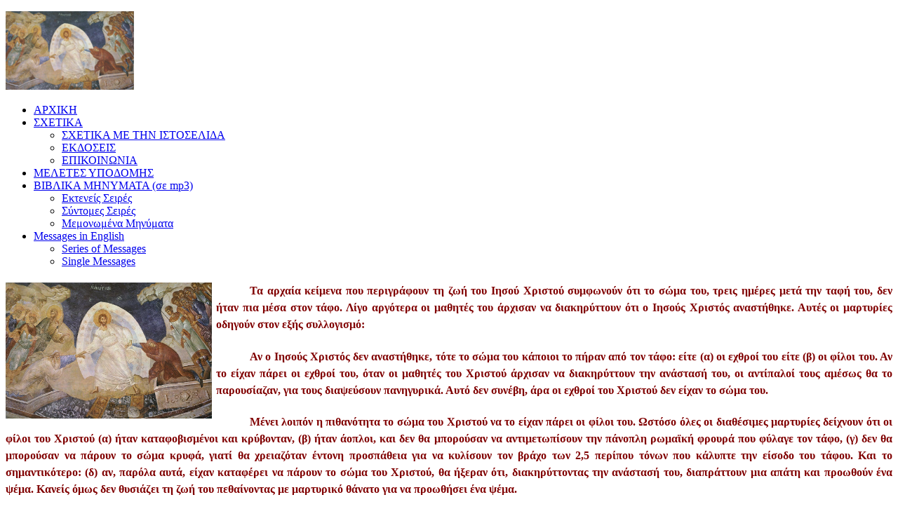

--- FILE ---
content_type: text/html; charset=utf-8
request_url: https://alithos-anesti.gr/
body_size: 6023
content:
<!DOCTYPE HTML>
<html lang="el-gr" dir="ltr"  data-config='{"twitter":0,"plusone":0,"facebook":1,"style":"default"}'>

<head>
<meta charset="utf-8">
<meta http-equiv="X-UA-Compatible" content="IE=edge">
<meta name="viewport" content="width=device-width, initial-scale=1">
<base href="https://alithos-anesti.gr/" />
	<meta name="keywords" content="alithos-anesti.gr. alithos anestis,xristidis, Χρηστίδης, Κηρύγματα, Μηνύματα από την Αγία Γραφή" />
	<meta http-equiv="content-type" content="text/html; charset=utf-8" />
	<meta name="description" content="Η ιστοσελίδα αυτή περιέχει βιβλικά μηνύματα και μαθήματα, με την ευχή να αποτελέσουν πηγή πνευματικής έμπνευσης και εμβάθυνσης." />
	<title>Ἀληθῶς Ἀνέστη - alithos-anesti.gr \| Βιβλικά Μηνύματα σε mp3</title>
	<link href="/?format=feed&amp;type=rss" rel="alternate" type="application/rss+xml" title="RSS 2.0" />
	<link href="/?format=feed&amp;type=atom" rel="alternate" type="application/atom+xml" title="Atom 1.0" />
	<link href="/templates/yoo_avenue/favicon.ico" rel="shortcut icon" type="image/vnd.microsoft.icon" />
	<link href="/cache/widgetkit/widgetkit-b318d99f.css" rel="stylesheet" type="text/css" />
	<link href="/plugins/system/jce/css/content.css?aa754b1f19c7df490be4b958cf085e7c" rel="stylesheet" type="text/css" />
	<script src="/media/jui/js/jquery.min.js?b1044cc8499fed01ca325299f203ab7a" type="text/javascript"></script>
	<script src="/media/jui/js/jquery-noconflict.js?b1044cc8499fed01ca325299f203ab7a" type="text/javascript"></script>
	<script src="/media/jui/js/jquery-migrate.min.js?b1044cc8499fed01ca325299f203ab7a" type="text/javascript"></script>
	<script src="/cache/widgetkit/widgetkit-fe1cba14.js" type="text/javascript"></script>

<link rel="apple-touch-icon-precomposed" href="/templates/yoo_avenue/apple_touch_icon.png">
<link rel="stylesheet" href="/templates/yoo_avenue/css/bootstrap.css">
<link rel="stylesheet" href="/templates/yoo_avenue/css/theme.css">
<link rel="stylesheet" href="/templates/yoo_avenue/css/custom.css">
<script src="/templates/yoo_avenue/warp/vendor/uikit/js/uikit.js"></script>
<script src="/templates/yoo_avenue/warp/vendor/uikit/js/addons/autocomplete.js"></script>
<script src="/templates/yoo_avenue/warp/vendor/uikit/js/addons/search.js"></script>
<script src="/templates/yoo_avenue/warp/js/social.js"></script>
<script src="/templates/yoo_avenue/js/theme.js"></script>
</head>

<body class="tm-isblog">

	<div class="tm-page-bg">

		<div class="uk-container uk-container-center">

			<div class="tm-container">

								<div class="tm-headerbar uk-clearfix uk-hidden-small">

										<a class="tm-logo" href="https://alithos-anesti.gr">
	<p><img src="/images/logo2014_2.png" alt="logo2014 2" width="933" height="112" /></p></a>
					
					
					
				</div>
				
								<div class="tm-top-block tm-grid-block">

										<nav class="tm-navbar uk-navbar">

												<ul class="uk-navbar-nav uk-hidden-small">
<li class="uk-active" data-uk-dropdown="{}"><a href="/">ΑΡΧΙΚΗ</a></li><li class="uk-parent" data-uk-dropdown="{}"><a href="#">ΣΧΕΤΙΚΑ</a>
<div class="uk-dropdown uk-dropdown-navbar uk-dropdown-width-1"><div class="uk-grid uk-dropdown-grid"><div class="uk-width-1-1"><ul class="uk-nav uk-nav-navbar"><li><a href="/sxetika-1/sxetika">ΣΧΕΤΙΚΑ ΜΕ ΤHΝ ΙΣΤΟΣΕΛΙΔΑ</a></li><li><a href="/sxetika-1/ekdoseis">ΕΚΔΟΣΕΙΣ</a></li><li><a href="/sxetika-1/epikoinonia">ΕΠΙΚΟΙΝΩΝΙΑ</a></li></ul></div></div></div></li><li data-uk-dropdown="{}"><a href="/meletes-ypodomis">ΜΕΛΕΤΕΣ ΥΠΟΔΟΜΗΣ</a></li><li class="uk-parent" data-uk-dropdown="{}"><a href="#">ΒΙΒΛΙΚΑ ΜΗΝΥΜΑΤΑ (σε mp3)</a>
<div class="uk-dropdown uk-dropdown-navbar uk-dropdown-width-1"><div class="uk-grid uk-dropdown-grid"><div class="uk-width-1-1"><ul class="uk-nav uk-nav-navbar"><li><a href="/memonomena-minymata/ekteneis">Εκτενείς Σειρές</a></li><li><a href="/memonomena-minymata/syntomes-seires">Σύντομες Σειρές</a></li><li><a href="/memonomena-minymata/memonomena-minymata">Μεμονωμένα Μηνύματα</a></li></ul></div></div></div></li><li class="uk-parent" data-uk-dropdown="{}"><a href="#">Messages in English</a>
<div class="uk-dropdown uk-dropdown-navbar uk-dropdown-width-1"><div class="uk-grid uk-dropdown-grid"><div class="uk-width-1-1"><ul class="uk-nav uk-nav-navbar"><li><a href="/messages-in-english/series-of-messages">Series of Messages</a></li><li><a href="/messages-in-english/single-messages">Single Messages</a></li></ul></div></div></div></li></ul>						
												<a href="#offcanvas" class="uk-navbar-toggle uk-visible-small" data-uk-offcanvas></a>
						
						
					</nav>
					
					
				</div>
				
				
				
								<div class="tm-middle uk-grid" data-uk-grid-match>

										<div class="tm-main uk-width-medium-1-1">

						
												<main class="tm-content">

							
							


<div class="uk-grid tm-leading-article tm-blog"><div class="uk-width-1-1"><article class="uk-article tm-article" data-permalink="http://alithos-anesti.gr/2-uncategorised/4-arxiki">

	
	<div class="tm-article-content ">

		
		
		
		
		
		
		<div>
			<h4 style="text-indent: 1.27cm; margin-bottom: 0cm; line-height: 150%; text-align: justify;"><span style="font-family: Palatino Linotype;"><span style="font-family: georgia,palatino;"><img style="margin-right: 6px; float: left;" src="/images/stories/anast1.jpg" alt="anast1" width="294" height="194" /><span style="color: #800000;"><strong><span style="font-size: 12pt;">Τα αρχαία κείμενα που περιγράφουν τη ζωή του Ιησού Χριστού συμφωνούν ότι το σώμα του, τρεις ημέρες μετά την ταφή του, δεν ήταν πια μέσα στον τάφο. Λίγο αργότερα οι μαθητές του άρχισαν να διακηρύττουν ότι ο Ιησούς Χριστός αναστήθηκε. Αυτές οι μαρτυρίες οδηγούν στον εξής συλλογισμό:</span></strong></span></span></span></h4>
<h4 style="text-indent: 1.27cm; margin-bottom: 0cm; line-height: 150%; text-align: justify;"><span style="color: #800000;"><strong><span style="font-family: georgia,palatino; font-size: 12pt;">Αν ο Ιησούς Χριστός δεν αναστήθηκε, τότε το σώμα του κάποιοι το πήραν από τον τάφο: είτε (α) οι εχθροί του είτε (β) οι φίλοι του. Αν το είχαν πάρει οι εχθροί του, όταν οι μαθητές του Χριστού άρχισαν να διακηρύττουν την ανάστασή του, οι αντίπαλοί τους αμέσως θα το παρουσίαζαν, για τους διαψεύσουν πανηγυρικά. Αυτό δεν συνέβη, άρα οι εχθροί του Χριστού δεν είχαν το σώμα του.</span></strong></span></h4>
<h4 style="text-indent: 1.27cm; margin-bottom: 0cm; line-height: 150%; text-align: justify;"><span style="color: #800000;"><strong><span style="font-family: georgia,palatino; font-size: 12pt;">Μένει λοιπόν η πιθανότητα το σώμα του Χριστού να το είχαν πάρει οι φίλοι του. Ωστόσο όλες οι διαθέσιμες μαρτυρίες δείχνουν ότι οι φίλοι του Χριστού (α) ήταν καταφοβισμένοι και κρύβονταν, (β) ήταν άοπλοι, και δεν θα μπορούσαν να αντιμετωπίσουν την πάνοπλη ρωμαϊκή φρουρά που φύλαγε τον τάφο, (γ) δεν θα μπορούσαν να πάρουν το σώμα κρυφά, γιατί θα χρειαζόταν έντονη προσπάθεια για να κυλίσουν τον βράχο των 2,5 περίπου τόνων που κάλυπτε την είσοδο του τάφου. Και το σημαντικότερο: (δ) αν, παρόλα αυτά, είχαν καταφέρει να πάρουν το σώμα του Χριστού, θα ήξεραν ότι, διακηρύττοντας την ανάστασή του, διαπράττουν μια απάτη και προωθούν ένα ψέμα. Κανείς όμως δεν θυσιάζει τη ζωή του πεθαίνοντας με μαρτυρικό θάνατο για να προωθήσει ένα ψέμα.</span></strong></span></h4>
<h4 style="text-indent: 1.27cm; margin-bottom: 0cm; line-height: 150%; text-align: justify;"><span style="color: #800000;"><strong><span style="font-family: georgia,palatino; font-size: 12pt;">Επομένως το μόνο λογικό συμπέρασμα, με βάση τις πληροφορίες των κειμένων, είναι ότι ο Ιησούς Χριστός αναστήθηκε, όπως είχε προαναγγείλει, νικώντας τον θάνατο και επιβεβαιώνοντας ότι είναι πραγματικά ο Υιός του Θεού.</span></strong></span></h4> 		</div>

		
		
		
	</div>

	
	
</article></div></div>


						</main>
						
						
					</div>
					
		            		            		            
				</div>
				
								<section class="tm-bottom-a uk-grid tm-grid-block" data-uk-grid-match="{target:'> div > .uk-panel'}">
<div class="uk-width-1-1 uk-width-medium-1-2"><div class="uk-panel uk-panel-box"><h3 class="uk-panel-title"> Νέες Αναρτήσεις</h3>
	<div>
<div>
<div>
<div>
<div>
<div>
<div>
<div>
<div>
<div>
<div>
<div>
<div>
<div>
<div>
<div>
<div>
<div>
<div>
<div>
<div>
<div>
<div>
<div>
<div>
<div>
<div>
<div>
<div>
<div>
<div>
<div>
<div>
<div>
<div>
<div>
<div>
<div>
<div>
<div>
<div>
<div>
<div>
<div>
<div>
<div>
<div>
<div>
<div>
<div>
<div>
<div>
<div>
<div>
<div>
<div>
<div>
<div>
<div>
<div>
<div>
<div>
<div>
<div>
<div>
<div>
<div>
<div>
<div>
<div>
<div>
<div>
<div>
<div>
<div>
<div>
<div>
<div>
<div>
<div>
<div>
<div>
<div>
<div>
<div>
<div>
<div>
<div>
<div>
<div>
<div>
<div>
<div>
<div>
<div>
<div>
<div>
<div>
<div>
<div>
<div>
<div>
<div>
<div>
<div>
<div>
<div>
<div>
<div>
<div>
<div>
<div>
<div>
<div>
<div>
<div>
<div>
<div>
<div>
<div>
<div>
<div>
<div>
<div>
<div>
<div>
<div>
<div>
<div>
<div>
<div>
<div>
<div>
<div>
<div>
<div>
<div>
<div>
<div>
<div>
<div>
<div>
<div>
<div>
<div>
<div>
<div>
<div>
<div>
<div>
<div>
<div>
<div>
<div>
<div>
<div>
<div>
<div>
<div>
<div>
<div>
<div>
<div>
<div>
<div>
<div><strong class="hasTooltip" title="View sermons for this series." data-original-title="Εμφάνιση στοιχείων κηρύγματος και αναπαραγωγή">Μεμονωμένα</strong></div>
</div>
</div>
</div>
</div>
</div>
</div>
</div>
</div>
</div>
</div>
</div>
</div>
</div>
</div>
</div>
</div>
</div>
</div>
</div>
</div>
</div>
</div>
</div>
</div>
</div>
</div>
</div>
</div>
</div>
<div><a href="/memonomena-minymata/memonomena-minymata/sermon/11033-229-06-12-2025_-θεϊκή-ενσάρκωση" class="hasTooltip" title="" data-original-title="Εμφάνιση στοιχείων κηρύγματος και αναπαραγωγή">229. 06-12-2025_ Θεϊκή ενσάρκωση</a></div>
<div><a href="/memonomena-minymata/memonomena-minymata/sermon/11032-230-07-12-2025_-«ἐγὼ-ἦλθον»" class="hasTooltip" title="" data-original-title="Εμφάνιση στοιχείων κηρύγματος και αναπαραγωγή">230. 07-12-2025_ «Ἐγὼ ἦλθον»*</a> (<span itemprop="name">Ελισσάβετ Χρηστίδου)</span></div>
</div>
<div><strong title="View sermons for this series.">Εκτενής Σειρά "</strong><a href="/memonomena-minymata/ekteneis/serie/10091-46-συνεργάτες-του-αποστόλου-παύλου-2025-σε-εξέλιξη" class="hasTooltip" title="" data-original-title="::Δείτε κηρύγματα σε αυτή τη σειρά.">Συνεργάτες του αποστόλου Παύλου</a><strong title="View sermons for this series.">":</strong></div>
<div><a href="/memonomena-minymata/ekteneis/sermon/11031-04-03-12-2025_-σίλας-σιλουανός" class="hasTooltip" title="" data-original-title="Εμφάνιση στοιχείων κηρύγματος και αναπαραγωγή">04. 03-12-2025_ Σίλας (Σιλουανός)</a></div>
</div>
<div><strong title="View sermons for this series.">Νέα Εκτενής Σειρά "</strong><a href="/memonomena-minymata/ekteneis/serie/10092-47-τα-«εγώ-είμαι»-του-ιησού-χριστού" class="hasTooltip" title="" data-original-title="::Δείτε κηρύγματα σε αυτή τη σειρά.">Τα «Εγώ είμαι» του Ιησού Χριστού</a><strong title="View sermons for this series.">":</strong></div>
</div>
</div>
</div>
</div>
<div><a href="/memonomena-minymata/ekteneis/sermon/11030-01-23-11-2025_-η-ενθάρρυνση" class="hasTooltip" title="View sermons for this series." data-original-title="Εμφάνιση στοιχείων κηρύγματος και αναπαραγωγή">01. 23-11-2025_ Η ενθάρρυνση</a></div>
</div>
</div>
</div>
</div>
</div>
</div>
</div>
</div>
</div>
</div>
</div>
</div>
</div>
</div>
</div>
</div>
</div>
</div>
</div>
</div>
</div>
</div>
</div>
</div>
</div>
</div>
</div>
</div>
</div>
</div>
</div>
</div>
</div>
</div>
</div>
</div>
</div>
</div>
<br title="View sermons for this series." /></div>
</div>
</div>
</div>
</div>
</div>
</div>
</div>
</div>
</div>
</div>
</div>
</div>
</div>
</div>
</div>
</div>
</div>
</div>
</div>
</div>
</div>
</div>
</div>
</div>
</div>
</div>
</div>
</div>
</div>
</div>
</div>
</div>
</div>
</div>
</div>
</div>
</div>
</div>
</div>
</div>
</div>
</div>
</div>
</div>
</div>
</div>
</div>
</div>
</div>
</div>
</div>
</div>
</div>
</div>
</div>
</div>
</div>
</div>
</div>
</div>
</div>
</div>
</div>
</div>
</div>
</div>
</div>
</div>
</div>
</div>
</div>
</div>
</div>
</div>
</div>
</div>
</div>
</div>
</div>
</div>
</div>
</div>
</div>
</div>
</div>
</div>
</div>
</div>
</div>
<br title="View sermons for this series." /></div>
</div></div></div>

<div class="uk-width-1-1 uk-width-medium-1-2"><div class="uk-panel uk-panel-box"><h3 class="uk-panel-title">Αρχικά βήματα πνευματικής πορείας</h3>
	<div><span style="font-size: 10pt; color: #000000; font-family: georgia,palatino;"><span style="font-size: 10pt; color: #000000; font-family: georgia,palatino;"><span style="font-size: 10pt;"><strong title="View sermons for this series."> Μηνύματα για την αρχή μιας πορείας συνειδητής πνευματικής ζωής</strong></span></span></span>:</div>
<div>
<div><strong title="View sermons for this series.">Εκτενής Σειρά "</strong><strong><a href="/memonomena-minymata/ekteneis/serie/10089-44-θεμελιώδεις-αλήθειες-2024-σε-εξέλιξη" class="hasTooltip" title="" data-original-title="::Δείτε κηρύγματα σε αυτή τη σειρά.">Θεμελιώδεις αλήθειες</a><a href="/memonomena-minymata/ekteneis/serie/10089-44-%CE%B8%CE%B5%CE%BC%CE%B5%CE%BB%CE%B9%CF%8E%CE%B4%CE%B5%CE%B9%CF%82-%CE%B1%CE%BB%CE%AE%CE%B8%CE%B5%CE%B9%CE%B5%CF%82-2024-%CF%83%CE%B5-%CE%B5%CE%BE%CE%AD%CE%BB%CE%B9%CE%BE%CE%B7"> 1-7</a></strong><strong title="View sermons for this series.">":</strong></div>
<div><a href="/memonomena-minymata/ekteneis/sermon/10985-01-09-10-2024_-δημιουργία-και-πτώση" class="hasTooltip" title="" data-original-title="Εμφάνιση στοιχείων κηρύγματος και αναπαραγωγή">01. 09-10-2024_ Δημιουργία και πτώση</a></div>
<div><a href="/memonomena-minymata/ekteneis/sermon/10986-02-16-10-2024_-θυσία-και-απολύτρωση" class="hasTooltip" title="" data-original-title="Εμφάνιση στοιχείων κηρύγματος και αναπαραγωγή">02. 16-10-2024_ Θυσία και απολύτρωση</a></div>
</div>
<div><span style="font-size: 10pt; font-family: georgia,palatino;"><strong title="View sermons for this series.">Εκτενής Σειρά "</strong><strong><a href="/component/sermonspeaker/serie/10047-diakiryksi-sotirias-2012-se-ekseliksi?Itemid=7" title="View sermons for this series.">Διακήρυξη σωτηρίας 1-15</a></strong><span style="font-size: 10pt;"><strong title="View sermons for this series.">":</strong></span></span></div>
<div><a href="/memonomena-minymata/ekteneis/sermon/10454-01-14-10-2012---" class="hasTooltip" title="" data-original-title="Εμφάνιση στοιχείων κηρύγματος και αναπαραγωγή">01. 14-10-2012_ Η πνευματική γέννηση</a></div>
<div><a href="/memonomena-minymata/ekteneis/sermon/10464-02-09-12-2012-" class="hasTooltip" title="" data-original-title="Εμφάνιση στοιχείων κηρύγματος και αναπαραγωγή">02. 09-12-2012_ Θεϊκή προσφορά αγάπης</a></div>
<div><span style="font-size: 10pt; font-family: georgia,palatino;"><span style="font-size: 10pt;"><strong title="View sermons for this series.">Εκτενής Σειρά</strong><strong> "</strong><strong><a href="/component/sermonspeaker/serie/10014-poreia-sotirias-1-15-2004-2006?Itemid=7" title="View sermons for this series."><span style="font-size: 10pt;">Πορεία σωτηρίας 1-15</span></a><span style="font-size: 10pt;"><span style="font-size: 10pt;">":</span></span></strong></span></span></div>
<div><a href="/memonomena-minymata/ekteneis/sermon/10170-01-16-10-2004---" class="hasTooltip" title="" data-original-title="Εμφάνιση στοιχείων κηρύγματος και αναπαραγωγή">01. 16-10-2004_ Ελευθερία και πτώση</a></div>
<div><a href="/memonomena-minymata/ekteneis/sermon/10171-02-23-10-2004---" class="hasTooltip" title="" data-original-title="Εμφάνιση στοιχείων κηρύγματος και αναπαραγωγή">02. 23-10-2004_ Αγάπη και σωτηρία</a></div></div></div>
</section>
				
								<div class="tm-block-bottom">

										<section class="tm-bottom-b uk-grid tm-grid-block" data-uk-grid-match="{target:'> div > .uk-panel'}">
<div class="uk-width-1-1 uk-width-medium-1-2"><div class="uk-panel uk-panel-box"><h3 class="uk-panel-title">Messages in English</h3>
	<div>
<div>
<div>
<div>
<div>
<div>
<div>
<div>
<div>
<div>
<div>
<div>
<div>
<div>
<div>
<div>
<div>
<div>
<div>
<div>
<div>
<div>
<div>
<div>
<div>
<div><span style="color: #ffffff; font-family: georgia, palatino; font-size: 10pt;"><span style="color: #000000;"><strong title="View sermons for this series.">Series: </strong></span></span></div>
<div><span style="color: #ffffff; font-family: georgia, palatino; font-size: 10pt;"><span style="color: #000000;"><strong title="View sermons for this series.">"<span style="color: #993300;"><strong><span style="font-family: georgia, palatino;">The Servant Mindset of Jesus</span></strong></span></strong></span><span style="color: #000000;"><strong title="View sermons for this series.">"</strong></span></span></div>
<span style="font-size: 10pt;"><a href="/messages-in-english/series-of-messages"><span style="font-family: georgia, palatino;">01. 25-08-2016_ The Servant Mindset of Jesus in Leadership.mp3</span></a></span></div>
<div><span style="font-size: 10pt; font-family: georgia, palatino;"><a href="/images/The%20Servant%20Mindset%20of%20Jesus/THE%20SERVANT%20MINDSET%2002.%2026-08-2016_%20The%20Servant%20Mindset%20of%20Jesus%20in%20Believers.mp3" target="_blank">02. 26-08-2016_ The Servant Mindset of Jesus in Believers.mp3</a></span></div>
<div><span style="font-family: georgia, palatino;"><span style="font-size: 10pt;"><a href="/images/The%20Servant%20Mindset%20of%20Jesus/THE%20SERVANT%20MINDSET%2003.%2027-08-2016_%20The%20Servant%20Mindset%20of%20Jesus%20in%20Women.mp3" target="_blank">03. 27-08-2016 (a)_The Servant Mindset of Jesus in Women.mp3&nbsp; </a><br /></span></span></div>
<div><a href="/images/The%20Servant%20Mindset%20of%20Jesus/THE%20SERVANT%20MINDSET%2004.%2027-08-2016_%20The%20Servant%20Mindset%20of%20Jesus%20in%20Men.mp3" target="_blank"><span style="font-size: 10pt; font-family: georgia, palatino;">04. 27-08-2016 (b)_The Servant Mindset of Jesus in Men.mp3</span></a></div>
<div><span style="font-family: georgia, palatino;"><span style="font-size: 10pt;"><a href="/images/The%20Servant%20Mindset%20of%20Jesus/THE%20SERVANT%20MINDSET%2005.%2028-08-2016%20%28a%29_%20Love%20is%20the%20True%20Motive.mp3" target="_blank">05. 28-08-2016 (a)_Love is the True Motive.mp3</a></span></span></div>
<div><a href="/images/The%20Servant%20Mindset%20of%20Jesus/THE%20SERVANT%20MINDSET%2006.%2028-08-2016%20%28b%29_%20%20The%20Servant%20Mindset%20of%20Jesus%20Rewarded%20by%20Exaltation.mp3" target="_blank"><span style="font-size: 10pt; font-family: georgia, palatino;">06. 28-08-2016 (b)_The Servant Mindset of Jesus Rewarded by Exaltation.mp3</span></a></div>
<div>&nbsp;</div>
<div>
<p><span style="font-size: 10pt;"><strong><span style="color: #000000;"><span style="font-family: georgia, palatino;">Single Message:</span></span></strong></span></p>
<p><a href="/images/The%20Servant%20Mindset%20of%20Jesus/2022.09.30_%20The%20Religious%20and%20the%20Philosophical%20Background%20of%20Apostle%20Paul’s%20Visit%20in%20Greece.mp3" target="_blank">2022.09.30_ The Religious and the Philosophical Background of Apostle Paul’s Visit in Greece.mp3</a><span style="font-size: 10pt; font-family: georgia, palatino;"></span></p>
</div>
<span style="font-family: georgia, palatino; font-size: 10pt;"></span></div>
</div>
</div>
</div>
</div>
</div>
<span title="View sermons for this series."></span></div>
<span title="View sermons for this series."></span></div>
</div>
</div>
</div>
</div>
</div>
</div>
</div>
</div>
<span style="color: #000000; font-family: georgia,palatino;"></span><span style="font-family: georgia,palatino;"></span></div>
</div>
</div>
</div>
</div>
</div>
</div>
</div></div></div>

<div class="uk-width-1-1 uk-width-medium-1-2"><div class="uk-panel uk-panel-box uk-panel-box-secondary"><h3 class="uk-panel-title">Σχετικά με το alithos-anesti.gr</h3>
	<div style="text-align: left;"><span style="font-size: 10pt; color: #000000; font-family: georgia,palatino;"><span style="font-size: 10pt; color: #000000; font-family: georgia,palatino;"><span style="font-size: 10pt;"></span></span></span><span style="font-size: 12pt; font-family: georgia,palatino;">Στην ιστοσελίδα <a href="http://www.alithos-anesti.gr/">www.alithos-anesti.gr</a> καταχωρίζονται Βιβλικά Μηνύματα σε μορφή mp3 και τα αντίστοιχα διαγράμματά τους σε word, αρχειοθετημένα σε:</span></div>
<div style="text-align: center;"><span style="font-size: 14pt; font-family: georgia,palatino;"><a href="/memonomena-minymata/ekteneis/series">47 Εκτενείς Σειρές</a></span></div>
<div style="text-align: center;"><span style="font-size: 14pt; font-family: georgia,palatino;"><a href="/memonomena-minymata/syntomes-seires/series">44 Σύντομες Σειρές</a></span></div>
<div style="text-align: center;"><span style="font-size: 14pt; font-family: georgia,palatino;"><a href="/memonomena-minymata/memonomena-minymata">230 Μεμονωμένα Μηνύματα</a></span></div>
<div style="text-align: center;">
<div style="text-align: center;"><span style="font-size: 12pt; color: #000000; font-family: georgia,palatino;">"...ἄρα ἡ πίστις ἐξ ἀκοῆς͵ ἡ δὲ ἀκοὴ διὰ ῥήματος Χριστοῦ"</span></div>
<div style="text-align: center;"><span style="font-size: 12pt; color: #000000; font-family: georgia,palatino;">Προς Ρωμαίους 10:17</span></div>
<div><hr /></div>
</div>
<p>&nbsp;</p></div></div>
</section>
					
					
										<footer class="tm-footer">

												<a class="tm-totop-scroller" data-uk-smooth-scroll href="#"></a>
						
						<div class="uk-panel">
	<div id="ja-footer">
<div>
<div>
<div style="width: 96%; padding: 0px;">
<div>
<h5 style="margin-bottom: 0cm; text-align: center;"><span style="font-family: georgia,palatino; font-size: 12pt; color: #800000;">Χριστὸς ἀνέστη ἐκ νεκρῶν, θανάτῳ θάνατον πατήσας καὶ τοῖς ἐν τοῖς μνήμασι ζωὴν χαρισάμενος.<br />Ἀνάστασιν Χριστοῦ θεασάμενοι, προσκυνήσωμεν ἅγιον, Κύριον, Ἰησοῦν, τὸν μόνον ἀναμάρτητον.<br />Τὸν Σταυρόν Σου, Χριστέ, προσκυνοῦμεν, καὶ τὴν ἁγίαν Σου Ἀνάστασιν ὑμνοῦμεν καὶ δοξάζομεν.<br />Σὺ γὰρ εἶ ὁ Θεὸς ἡμῶν, ἐκτός Σοῦ ἄλλον οὐκ οἴδαμεν, τὸ ὄνομά Σου ὀνομάζομεν.<br />Δεῦτε, πάντες οἱ πιστοί,&nbsp;προσκυνήσωμεν τὴν τοῦ Χριστοῦ&nbsp;ἁγίαν Ἀνάστασιν.<br />Ἰδοὺ γὰρ ἦλθε διὰ τοῦ Σταυροῦ χαρὰ ἐν ὅλῳ τῷ κόσμῳ.<br />Διὰ παντὸς εὐλογοῦντες τὸν Κύριον, ὑμνοῦμεν τὴν Ἀνάστασιν Αὐτοῦ.<br />Σταυρὸν γὰρ ὑπομείνας δι᾽ ἡμᾶς, θανάτῳ θάνατον ὤλεσεν.<br />Ἀναστὰς ὁ Ἰησοῦς ἀπὸ τοῦ τάφου, καθὼς προεῖπεν,&nbsp; ἔδωκεν ἡμῖν τὴν αἰώνιον ζωὴν καὶ τὸ μέγα ἔλεος.<br />Ἀμήν.</span></h5>
</div>
</div>
</div>
</div>
</div></div>
					</footer>
					
				</div>
				
			</div>

		</div>

	</div>

	
		<div id="offcanvas" class="uk-offcanvas">
		<div class="uk-offcanvas-bar"><ul class="uk-nav uk-nav-offcanvas">
<li class="uk-active"><a href="/">ΑΡΧΙΚΗ</a></li><li class="uk-parent"><a href="#">ΣΧΕΤΙΚΑ</a>
<ul class="uk-nav-sub"><li><a href="/sxetika-1/sxetika">ΣΧΕΤΙΚΑ ΜΕ ΤHΝ ΙΣΤΟΣΕΛΙΔΑ</a></li><li><a href="/sxetika-1/ekdoseis">ΕΚΔΟΣΕΙΣ</a></li><li><a href="/sxetika-1/epikoinonia">ΕΠΙΚΟΙΝΩΝΙΑ</a></li></ul></li><li><a href="/meletes-ypodomis">ΜΕΛΕΤΕΣ ΥΠΟΔΟΜΗΣ</a></li><li class="uk-parent"><a href="#">ΒΙΒΛΙΚΑ ΜΗΝΥΜΑΤΑ (σε mp3)</a>
<ul class="uk-nav-sub"><li><a href="/memonomena-minymata/ekteneis">Εκτενείς Σειρές</a></li><li><a href="/memonomena-minymata/syntomes-seires">Σύντομες Σειρές</a></li><li><a href="/memonomena-minymata/memonomena-minymata">Μεμονωμένα Μηνύματα</a></li></ul></li><li class="uk-parent"><a href="#">Messages in English</a>
<ul class="uk-nav-sub"><li><a href="/messages-in-english/series-of-messages">Series of Messages</a></li><li><a href="/messages-in-english/single-messages">Single Messages</a></li></ul></li></ul></div>
	</div>
	
</body>
</html>